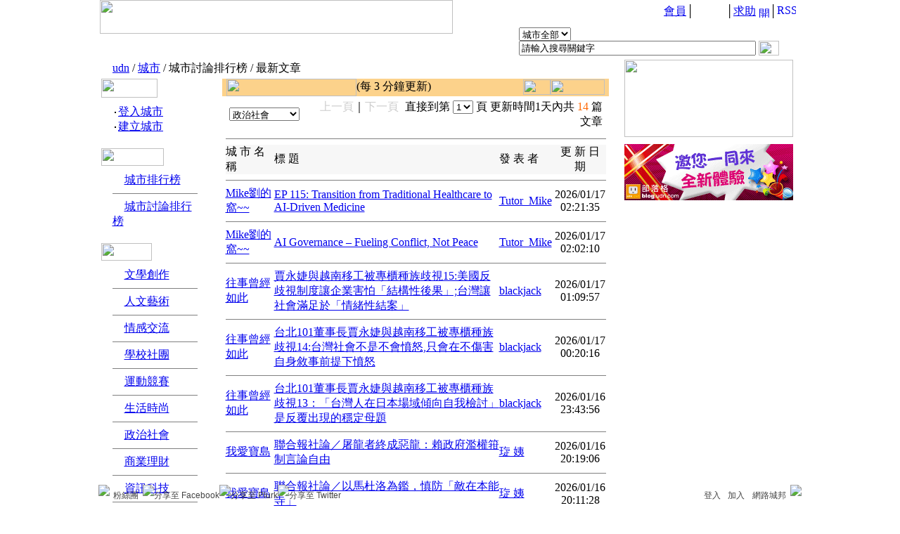

--- FILE ---
content_type: text/html;charset=UTF-8
request_url: https://city.udn.com/rank/forum_rank.jsp?f_ORDER_BY=N&type=ga
body_size: 13457
content:



<html>
  <head>
    <meta http-equiv="Content-Type" content="text/html; charset=UTF-8" />
    <title>udn城市 - 城市討論排行榜 - 最新文章</title>
    <link href="https://g.udn.com/community/img/css_2007/city.css" rel="stylesheet" type="text/css">
    <link href="https://g.udn.com/community/img/css_2007/pscroller.css" rel="stylesheet" type="text/css">
    <meta property="og:image" content="https://g.udn.com/community/img/common_all/blog_logo.gif" />
<script type="text/javascript">
function mmLoadMenus() {
if (window.mm_menu_gh) return;window.mm_menu_gh = new Menu("root",88,20,"",12,"#414141","#FFFFFF","#EAEAEA","#666666","left","middle",4,0,1000,-5,7,true,true,true,5,true,true);mm_menu_gh.addMenuItem("散文雜記", "location='/city/category.jsp?f_TYPE=gh6'");mm_menu_gh.addMenuItem("小說", "location='/city/category.jsp?f_TYPE=gh7'");mm_menu_gh.addMenuItem("詩詞", "location='/city/category.jsp?f_TYPE=gh8'");mm_menu_gh.addMenuItem("奇幻浪漫", "location='/city/category.jsp?f_TYPE=gh4'");mm_menu_gh.addMenuItem("現代文學", "location='/city/category.jsp?f_TYPE=gh3'");mm_menu_gh.addMenuItem("同人創作", "location='/city/category.jsp?f_TYPE=gh9'");mm_menu_gh.addMenuItem("文學賞析", "location='/city/category.jsp?f_TYPE=gh2'");mm_menu_gh.addMenuItem("文學團體", "location='/city/category.jsp?f_TYPE=gh1'");mm_menu_gh.addMenuItem("其他", "location='/city/category.jsp?f_TYPE=gh10'");mm_menu_gh.hideOnMouseOut=true;
mm_menu_gh.bgColor='#FFFFFF';
mm_menu_gh.menuBorder=1;
mm_menu_gh.menuLiteBgColor='#FFFFFF';
mm_menu_gh.menuBorderBgColor='#E6E6E6';window.mm_menu_gg = new Menu("root",88,20,"",12,"#414141","#FFFFFF","#EAEAEA","#666666","left","middle",4,0,1000,-5,7,true,true,true,5,true,true);mm_menu_gg.addMenuItem("藝術天地", "location='/city/category.jsp?f_TYPE=gg1'");mm_menu_gg.addMenuItem("舞蹈戲劇", "location='/city/category.jsp?f_TYPE=gg2'");mm_menu_gg.addMenuItem("繪本插圖", "location='/city/category.jsp?f_TYPE=gg3'");mm_menu_gg.addMenuItem("傳統民俗", "location='/city/category.jsp?f_TYPE=gg4'");mm_menu_gg.addMenuItem("閱讀出版", "location='/city/category.jsp?f_TYPE=gg5'");mm_menu_gg.addMenuItem("影像", "location='/city/category.jsp?f_TYPE=gg6'");mm_menu_gg.addMenuItem("音樂", "location='/city/category.jsp?f_TYPE=gg7'");mm_menu_gg.addMenuItem("其他", "location='/city/category.jsp?f_TYPE=gg9'");mm_menu_gg.hideOnMouseOut=true;
mm_menu_gg.bgColor='#FFFFFF';
mm_menu_gg.menuBorder=1;
mm_menu_gg.menuLiteBgColor='#FFFFFF';
mm_menu_gg.menuBorderBgColor='#E6E6E6';window.mm_menu_gf = new Menu("root",88,20,"",12,"#414141","#FFFFFF","#EAEAEA","#666666","left","middle",4,0,1000,-5,7,true,true,true,5,true,true);mm_menu_gf.addMenuItem("男女話題", "location='/city/category.jsp?f_TYPE=gf1'");mm_menu_gf.addMenuItem("親子家庭", "location='/city/category.jsp?f_TYPE=gf2'");mm_menu_gf.addMenuItem("心靈", "location='/city/category.jsp?f_TYPE=gf3'");mm_menu_gf.addMenuItem("交友聯誼", "location='/city/category.jsp?f_TYPE=gf5'");mm_menu_gf.addMenuItem("婚姻愛情", "location='/city/category.jsp?f_TYPE=gf6'");mm_menu_gf.addMenuItem("交換日記", "location='/city/category.jsp?f_TYPE=gf7'");mm_menu_gf.addMenuItem("單身貴族", "location='/city/category.jsp?f_TYPE=gf8'");mm_menu_gf.addMenuItem("其他", "location='/city/category.jsp?f_TYPE=gf9'");mm_menu_gf.hideOnMouseOut=true;
mm_menu_gf.bgColor='#FFFFFF';
mm_menu_gf.menuBorder=1;
mm_menu_gf.menuLiteBgColor='#FFFFFF';
mm_menu_gf.menuBorderBgColor='#E6E6E6';window.mm_menu_gj = new Menu("root",88,20,"",12,"#414141","#FFFFFF","#EAEAEA","#666666","left","middle",4,0,1000,-5,7,true,true,true,5,true,true);mm_menu_gj.addMenuItem("部落格大賽", "location='/city/category.jsp?f_TYPE=gj6'");mm_menu_gj.addMenuItem("大學", "location='/city/category.jsp?f_TYPE=gj1'");mm_menu_gj.addMenuItem("高中職", "location='/city/category.jsp?f_TYPE=gj2'");mm_menu_gj.addMenuItem("國中", "location='/city/category.jsp?f_TYPE=gj3'");mm_menu_gj.addMenuItem("國小", "location='/city/category.jsp?f_TYPE=gj4'");mm_menu_gj.addMenuItem("社團", "location='/city/category.jsp?f_TYPE=gj5'");mm_menu_gj.addMenuItem("其他", "location='/city/category.jsp?f_TYPE=gj9'");mm_menu_gj.hideOnMouseOut=true;
mm_menu_gj.bgColor='#FFFFFF';
mm_menu_gj.menuBorder=1;
mm_menu_gj.menuLiteBgColor='#FFFFFF';
mm_menu_gj.menuBorderBgColor='#E6E6E6';window.mm_menu_gd = new Menu("root",88,20,"",12,"#414141","#FFFFFF","#EAEAEA","#666666","left","middle",4,0,1000,-5,7,true,true,true,5,true,true);mm_menu_gd.addMenuItem("棒球", "location='/city/category.jsp?f_TYPE=gd2'");mm_menu_gd.addMenuItem("籃球", "location='/city/category.jsp?f_TYPE=gd1'");mm_menu_gd.addMenuItem("高爾夫", "location='/city/category.jsp?f_TYPE=gd3'");mm_menu_gd.addMenuItem("其他球類", "location='/city/category.jsp?f_TYPE=gd4'");mm_menu_gd.addMenuItem("戶外活動", "location='/city/category.jsp?f_TYPE=gd5'");mm_menu_gd.addMenuItem("其他", "location='/city/category.jsp?f_TYPE=gd6'");mm_menu_gd.hideOnMouseOut=true;
mm_menu_gd.bgColor='#FFFFFF';
mm_menu_gd.menuBorder=1;
mm_menu_gd.menuLiteBgColor='#FFFFFF';
mm_menu_gd.menuBorderBgColor='#E6E6E6';window.mm_menu_ge = new Menu("root",88,20,"",12,"#414141","#FFFFFF","#EAEAEA","#666666","left","middle",4,0,1000,-5,7,true,true,true,5,true,true);mm_menu_ge.addMenuItem("收集嗜好", "location='/city/category.jsp?f_TYPE=ge1'");mm_menu_ge.addMenuItem("流行尖端", "location='/city/category.jsp?f_TYPE=ge13'");mm_menu_ge.addMenuItem("購物", "location='/city/category.jsp?f_TYPE=ge12'");mm_menu_ge.addMenuItem("美容", "location='/city/category.jsp?f_TYPE=ge11'");mm_menu_ge.addMenuItem("美食", "location='/city/category.jsp?f_TYPE=ge10'");mm_menu_ge.addMenuItem("寵物", "location='/city/category.jsp?f_TYPE=ge9'");mm_menu_ge.addMenuItem("旅遊", "location='/city/category.jsp?f_TYPE=ge8'");mm_menu_ge.addMenuItem("健康", "location='/city/category.jsp?f_TYPE=ge7'");mm_menu_ge.addMenuItem("家居品味", "location='/city/category.jsp?f_TYPE=ge5'");mm_menu_ge.addMenuItem("星座命理", "location='/city/category.jsp?f_TYPE=ge3'");mm_menu_ge.addMenuItem("動漫", "location='/city/category.jsp?f_TYPE=ge2'");mm_menu_ge.addMenuItem("其他", "location='/city/category.jsp?f_TYPE=ge14'");mm_menu_ge.hideOnMouseOut=true;
mm_menu_ge.bgColor='#FFFFFF';
mm_menu_ge.menuBorder=1;
mm_menu_ge.menuLiteBgColor='#FFFFFF';
mm_menu_ge.menuBorderBgColor='#E6E6E6';window.mm_menu_ga = new Menu("root",88,20,"",12,"#414141","#FFFFFF","#EAEAEA","#666666","left","middle",4,0,1000,-5,7,true,true,true,5,true,true);mm_menu_ga.addMenuItem("政治時事", "location='/city/category.jsp?f_TYPE=ga1'");mm_menu_ga.addMenuItem("公共議題", "location='/city/category.jsp?f_TYPE=ga3'");mm_menu_ga.addMenuItem("社會團體", "location='/city/category.jsp?f_TYPE=ga4'");mm_menu_ga.addMenuItem("國際萬象", "location='/city/category.jsp?f_TYPE=ga2'");mm_menu_ga.addMenuItem("其他", "location='/city/category.jsp?f_TYPE=ga6'");mm_menu_ga.hideOnMouseOut=true;
mm_menu_ga.bgColor='#FFFFFF';
mm_menu_ga.menuBorder=1;
mm_menu_ga.menuLiteBgColor='#FFFFFF';
mm_menu_ga.menuBorderBgColor='#E6E6E6';window.mm_menu_gb = new Menu("root",88,20,"",12,"#414141","#FFFFFF","#EAEAEA","#666666","left","middle",4,0,1000,-5,7,true,true,true,5,true,true);mm_menu_gb.addMenuItem("投資理財", "location='/city/category.jsp?f_TYPE=gb1'");mm_menu_gb.addMenuItem("股市期貨", "location='/city/category.jsp?f_TYPE=gb2'");mm_menu_gb.addMenuItem("企業情報", "location='/city/category.jsp?f_TYPE=gb4'");mm_menu_gb.addMenuItem("職場百態", "location='/city/category.jsp?f_TYPE=gb3'");mm_menu_gb.addMenuItem("經理人", "location='/city/category.jsp?f_TYPE=gb5'");mm_menu_gb.addMenuItem("粉領族", "location='/city/category.jsp?f_TYPE=gb6'");mm_menu_gb.addMenuItem("男人幫", "location='/city/category.jsp?f_TYPE=gb7'");mm_menu_gb.addMenuItem("其他", "location='/city/category.jsp?f_TYPE=gb8'");mm_menu_gb.hideOnMouseOut=true;
mm_menu_gb.bgColor='#FFFFFF';
mm_menu_gb.menuBorder=1;
mm_menu_gb.menuLiteBgColor='#FFFFFF';
mm_menu_gb.menuBorderBgColor='#E6E6E6';window.mm_menu_gc = new Menu("root",88,20,"",12,"#414141","#FFFFFF","#EAEAEA","#666666","left","middle",4,0,1000,-5,7,true,true,true,5,true,true);mm_menu_gc.addMenuItem("電玩遊戲", "location='/city/category.jsp?f_TYPE=gc1'");mm_menu_gc.addMenuItem("硬體週邊", "location='/city/category.jsp?f_TYPE=gc2'");mm_menu_gc.addMenuItem("軟體應用", "location='/city/category.jsp?f_TYPE=gc3'");mm_menu_gc.addMenuItem("手機通訊", "location='/city/category.jsp?f_TYPE=gc4'");mm_menu_gc.addMenuItem("IT人員/程式語法", "location='/city/category.jsp?f_TYPE=gc5'");mm_menu_gc.addMenuItem("網路分享", "location='/city/category.jsp?f_TYPE=gc6'");mm_menu_gc.addMenuItem("其他", "location='/city/category.jsp?f_TYPE=gc7'");mm_menu_gc.hideOnMouseOut=true;
mm_menu_gc.bgColor='#FFFFFF';
mm_menu_gc.menuBorder=1;
mm_menu_gc.menuLiteBgColor='#FFFFFF';
mm_menu_gc.menuBorderBgColor='#E6E6E6';window.mm_menu_gi = new Menu("root",88,20,"",12,"#414141","#FFFFFF","#EAEAEA","#666666","left","middle",4,0,1000,-5,7,true,true,true,5,true,true);mm_menu_gi.addMenuItem("電視", "location='/city/category.jsp?f_TYPE=gi1'");mm_menu_gi.addMenuItem("電影", "location='/city/category.jsp?f_TYPE=gi2'");mm_menu_gi.addMenuItem("日劇", "location='/city/category.jsp?f_TYPE=gi3'");mm_menu_gi.addMenuItem("韓劇", "location='/city/category.jsp?f_TYPE=gi4'");mm_menu_gi.addMenuItem("音樂", "location='/city/category.jsp?f_TYPE=gi5'");mm_menu_gi.addMenuItem("台灣男星", "location='/city/category.jsp?f_TYPE=gi6'");mm_menu_gi.addMenuItem("台灣女星", "location='/city/category.jsp?f_TYPE=gi7'");mm_menu_gi.addMenuItem("台灣團體", "location='/city/category.jsp?f_TYPE=gi8'");mm_menu_gi.addMenuItem("港陸男星", "location='/city/category.jsp?f_TYPE=gi9'");mm_menu_gi.addMenuItem("港陸女星", "location='/city/category.jsp?f_TYPE=gi10'");mm_menu_gi.addMenuItem("港陸團體", "location='/city/category.jsp?f_TYPE=gi11'");mm_menu_gi.addMenuItem("日韓男星", "location='/city/category.jsp?f_TYPE=gi12'");mm_menu_gi.addMenuItem("日韓女星", "location='/city/category.jsp?f_TYPE=gi13'");mm_menu_gi.addMenuItem("日韓團體", "location='/city/category.jsp?f_TYPE=gi14'");mm_menu_gi.addMenuItem("東南亞男星", "location='/city/category.jsp?f_TYPE=gi15'");mm_menu_gi.addMenuItem("東南亞女星", "location='/city/category.jsp?f_TYPE=gi16'");mm_menu_gi.addMenuItem("東南亞團體", "location='/city/category.jsp?f_TYPE=gi17'");mm_menu_gi.addMenuItem("歐美男星", "location='/city/category.jsp?f_TYPE=gi18'");mm_menu_gi.addMenuItem("歐美女星", "location='/city/category.jsp?f_TYPE=gi19'");mm_menu_gi.addMenuItem("歐美團體", "location='/city/category.jsp?f_TYPE=gi20'");mm_menu_gi.addMenuItem("其他", "location='/city/category.jsp?f_TYPE=gi21'");mm_menu_gi.hideOnMouseOut=true;
mm_menu_gi.bgColor='#FFFFFF';
mm_menu_gi.menuBorder=1;
mm_menu_gi.menuLiteBgColor='#FFFFFF';
mm_menu_gi.menuBorderBgColor='#E6E6E6';window.mm_menu_gz = new Menu("root",88,20,"",12,"#414141","#FFFFFF","#EAEAEA","#666666","left","middle",4,0,1000,-5,7,true,true,true,5,true,true);mm_menu_gz.addMenuItem("不分類", "location='/city/category.jsp?f_TYPE=gz1'");mm_menu_gz.hideOnMouseOut=true;
mm_menu_gz.bgColor='#FFFFFF';
mm_menu_gz.menuBorder=1;
mm_menu_gz.menuLiteBgColor='#FFFFFF';
mm_menu_gz.menuBorderBgColor='#E6E6E6';

window.mm_menu_0214160637_0 = new Menu("root",88,20,"",12,"#414141","#FFFFFF","#EAEAEA","#666666","left","middle",4,0,1000,-5,7,true,true,true,5,true,true);
  mm_menu_0214160637_0.addMenuItem("最新建立", "location='https://city.udn.com/rank/city_rank.jsp?f_ORDER_BY=N'");
  mm_menu_0214160637_0.addMenuItem("最高活力", "location='https://city.udn.com/rank/city_rank.jsp?f_ORDER_BY=E'");
  mm_menu_0214160637_0.addMenuItem("最近更新", "location='https://city.udn.com/rank/city_rank.jsp?f_ORDER_BY=F'");
  mm_menu_0214160637_0.addMenuItem("最新推薦", "location='https://city.udn.com/rank/city_rank.jsp?f_ORDER_BY=T'");
  mm_menu_0214160637_0.addMenuItem("最多推薦", "location='https://city.udn.com/rank/city_rank.jsp?f_ORDER_BY=P'");
  mm_menu_0214160637_0.addMenuItem("最多瀏覽", "location='https://city.udn.com/rank/city_rank.jsp?f_ORDER_BY=H'");
  mm_menu_0214160637_0.addMenuItem("最多市民", "location='https://city.udn.com/rank/city_rank.jsp?f_ORDER_BY=C'");
   mm_menu_0214160637_0.hideOnMouseOut=true;
   mm_menu_0214160637_0.bgColor='#FFFFFF';
   mm_menu_0214160637_0.menuBorder=1;
   mm_menu_0214160637_0.menuLiteBgColor='#FFFFFF';
   mm_menu_0214160637_0.menuBorderBgColor='#E6E6E6';
window.mm_menu_0214164652_0 = new Menu("root",88,20,"",12,"#414141","#FFFFFF","#EAEAEA","#666666","left","middle",4,0,1000,-5,7,true,true,true,5,true,true);
  mm_menu_0214164652_0.addMenuItem("最新文章", "location='https://city.udn.com/rank/forum_rank.jsp?f_ORDER_BY=N'");
  mm_menu_0214164652_0.addMenuItem("最新推薦", "location='https://city.udn.com/rank/forum_rank.jsp?f_ORDER_BY=T'");
  mm_menu_0214164652_0.addMenuItem("最多推薦", "location='https://city.udn.com/rank/forum_rank.jsp?f_ORDER_BY=P'");
  mm_menu_0214164652_0.addMenuItem("最多瀏覽", "location='https://city.udn.com/rank/forum_rank.jsp?f_ORDER_BY=H'");
  mm_menu_0214164652_0.addMenuItem("最多回應", "location='https://city.udn.com/rank/forum_rank.jsp?f_ORDER_BY=R'");
   mm_menu_0214164652_0.hideOnMouseOut=true;
   mm_menu_0214164652_0.bgColor='#FFFFFF';
   mm_menu_0214164652_0.menuBorder=1;
   mm_menu_0214164652_0.menuLiteBgColor='#FFFFFF';
   mm_menu_0214164652_0.menuBorderBgColor='#E6E6E6';

mm_menu_0214164652_0.writeMenus();
} // mmLoadMenus()
</script>
    <script language="JavaScript1.2" src="https://g.udn.com/community/js/js2007/common.js"></script>
    <script language="JavaScript1.2" src="https://g.udn.com/community/js/js2007/help.js"></script>
    <script language="JavaScript1.2" src="https://g.udn.com/community/js/js2007/mm_menu_city.js"></script>
    <link rel="alternate" type="application/rss+xml" title="城市討論排行榜｜【最新文章】" href="https://city.udn.com/rank/rss.jsp?id=newpost" />
  
<!-- Begin comScore Tag -->
<script>
  var _comscore = _comscore || [];
  _comscore.push({ c1: "2", c2: "7390954" });
  (function() {
    var s = document.createElement("script"), el = document.getElementsByTagName("script")[0]; s.async = true;
    s.src = (document.location.protocol == "https:" ? "https://sb" : "http://b") + ".scorecardresearch.com/beacon.js";
    el.parentNode.insertBefore(s, el);
  })();
</script>
<noscript>
  <img src="http://b.scorecardresearch.com/p?c1=2&c2=7390954&cv=2.0&cj=1" />
</noscript>
<!-- End comScore Tag -->
<script src="https://p.udn.com.tw/upf/static/common/udn-fingerprint.umd.js?2024112501"></script>
<script>function getCookie(name) {
 var value = "; " + document.cookie;
 var parts = value.split("; " + name + "=");
 if (parts.length == 2) return parts.pop().split(";").shift();
}
var _ga = getCookie('_ga');
var _gaA = _ga.split(".");
var google_id = '';
for (i=2;i<_gaA.length;i++) google_id = google_id+_gaA[i]+'.';
var user_id = getCookie("udnland");
if (typeof user_id === 'undefined') user_id = '';
google_id = google_id.substring(0,google_id.length-1);</script><script>var cat = "[]";
cat = ['blog_city','blog','','',''];
var auth_type = "未登入";
if(user_id != ""){
 auth_type = "已登入_會員";
}
window.dataLayer = window.dataLayer || [];  
dataLayer.push({
 'user_id': user_id,
 'google_id': google_id,
 'cat': cat,
 'content_tag': '',
 'auth_type': auth_type,
 'publication_date': '',
 'content_level':'',
 'ffid': JSON.parse(localStorage.getItem('UDN_FID'))?.FFID,
 'dfid': JSON.parse(localStorage.getItem('UDN_FID'))?.DFID 
});
</script><!-- Data Layer --><!-- Google Tag Manager -->
<script>(function(w,d,s,l,i){w[l]=w[l]||[];w[l].push({'gtm.start':
new Date().getTime(),event:'gtm.js'});var f=d.getElementsByTagName(s)[0],
j=d.createElement(s),dl=l!='dataLayer'?'&l='+l:'';j.async=true;j.src=
'https://www.googletagmanager.com/gtm.js?id='+i+dl;f.parentNode.insertBefore(j,f);
})(window,document,'script','dataLayer','GTM-MZ7WJTV');</script>
<!-- End Google Tag Manager -->
<script>
async function fetchData() {
  try {
    const response = await fetch('/v1/getCK.jsp');
    if (response.ok) {
      return await response.text();
    } else {
      throw new Error('Network response was not ok.');
    }
  } catch (error) {
    console.error('There was a problem with the fetch operation:', error);
  }
}

function analyCookies() {
  let cookies = document.cookie.split(';');
  let cookieList = [];

  for (let i = 0; i < cookies.length; i++) {
    let cookie = cookies[i].trim();
    let [name, value] = cookie.split('=');
    let size = cookie.length;
    cookieList.push({ name, value, size });
  }

  return cookieList;
}

function getTotalCookieSize(cookieList) {
  let totalSize = 0;

  for (let i = 0; i < cookieList.length; i++) {
    totalSize += cookieList[i].size;
  }

  return totalSize;
}

function deleteLargestCookie(cookieList) {
  let largestSize = 0;
  let largestIndex = -1;

  for (let i = 0; i < cookieList.length; i++) {
    if (cookieList[i].size > largestSize) {
      largestSize = cookieList[i].size;
      largestIndex = i;
    }
  }

  if (largestIndex !== -1) {
    document.cookie = cookieList[largestIndex].name + '=; expires=Thu, 01 Jan 1970 00:00:00 UTC; path=/; domain=udn.com;';
  }
}

(async () => {

  let cookieList = analyCookies();
  let totalSize = getTotalCookieSize(cookieList);

  if (totalSize > 7000) {
     await fetchData();   
    deleteLargestCookie(cookieList);
  }
})();

</script>
</head>
  <body>
    <script language="JavaScript1.2">mmLoadMenus();</script>
<!-- 城市 header start -->
<table width="996" border="0" align="center" cellpadding="0" cellspacing="0">
  <tr>
    <td height="66" valign="top" background="https://g.udn.com/community/img/city_all_2007/header_bg.gif"><table width="100%" border="0" cellspacing="0" cellpadding="0">
        <tr>
          <td width="590" valign="top"><img src="https://g.udn.com/community/img/city_all_2007/logo.gif?0318" width="502" height="48" border="0" usemap="#Map" /></td>
          <td><table width="100%" border="0" cellspacing="0" cellpadding="6">
              <tr>
                <td><div align="right" class="common_link"><a href="https://member.udn.com/member/center.jsp?site=city" target="_blank">會員</a>│<kanhanbypass><a href="https://city.udn.com"><img src="https://g.udn.com/community/img/common_all_2007/s_t_1.gif" width="16" height="16" align="absmiddle" border="0" /></a></kanhanbypass><img src="https://g.udn.com/community/img/common_all_2007/arr_1.gif" width="13" height="16" align="absmiddle" /><a href="http://gb.udn.com/gb/blog.udn.com/"><img src="https://g.udn.com/community/img/common_all_2007/s_t_2.gif" width="16" height="16" align="absmiddle" border="0" /></a>│<a href="/service.jsp">求助</a> <a href="javascript:;" onClick="showhelp()"><img src="https://g.udn.com/community/img/common_all_2007/help_header.gif" width="15" height="15" border="0" align="absmiddle" title="開啟/關閉線上求助" alt="開啟/關閉線上求助" /></a>│<a href="https://city.udn.com/rss"><img src="https://g.udn.com/community/img/common_all_2007/RSS.gif" width="27" height="15" border="0" alt="RSS與聯播"></a></div></td>
              </tr>
              <form name="form1" method="post" action="https://city.udn.com/search/search.jsp">
                <tr>
                  <td><select name="select" class="search_form">
                      <option value = "9" selected>城市全部</option>
                      <option value = "0">城市名稱</option>
                      <option value = "1">城市文章</option>
                      <option value = "3">城市相片</option>
                    </select>
                    <input name="Keywords" class="search_form" 
                           id="header_search_input" 
                           onfocus="if(this.value.indexOf('請')!=-1) if(this.style.backgroundColor='#ffffe5')this.value=''" 
                           onblur="if(this.value=='') if(this.style.backgroundColor='#FFF')this.value='請輸入搜尋關鍵字'" 
                           value="請輸入搜尋關鍵字" size="40" />
				    <input name="dtime" type="hidden" value="all" >		   
                  <input type="image" src="https://g.udn.com/community/img/city_all_2007/go.gif" width="29" height="21" border="0" align="absmiddle" /><a href="javascript:;" onClick="h('12104')"><img style="display:none" src="https://g.udn.com/community/img/common_all_2007/help.gif" align="absmiddle" border="0"></a></td>
                </tr>
              </form>
          </table></td>
        </tr>
    </table></td>
  </tr>
</table>

<map name="Map" id="Map">
  <area shape="rect" coords="13,7,52,47" href="http://udn.com/" />
  <area shape="rect" coords="54,7,150,47" href="https://blog.udn.com" />
  <area shape="rect" coords="170,17,221,47" href="https://blog.udn.com" />
  <area shape="rect" coords="241,17,279,47" href="https://city.udn.com" />
  <area shape="rect" coords="311,17,350,47" href="https://album.udn.com" />
  <area shape="rect" coords="382,17,432,47" href="http://dignews.udn.com/">
</map>
<!-- 城市 header end -->
<table width="996" height="874" border="0" align="center" cellpadding="0" cellspacing="0" class="bg">
  <tr> 
    <td valign="top"> 
      <!-- AD Superbanner start -->
      
      
      <!-- AD Superbanner end -->
      <!-- 導覽路徑 start -->
      
<table width="730" border="0" align="center" cellpadding="0" cellspacing="0">
  <tr>
    <td width="15">&nbsp;</td>
    <td><span class="path"><a href="http://udn.com/" class="path"> udn</a> / <a href='https://city.udn.com' class='path'>城市</a> / 城市討論排行榜 / 最新文章</span><a href="javascript:;" onClick="h('12116')"><img style="display:none" src="https://g.udn.com/community/img/common_all_2007/help.gif" hspace="3" align="absmiddle" border="0"></a>
    </td>
    <td align=right>
<iframe src="https://g.udn.com.tw/html/ad_path.htm" width="100%" height="25" marginwidth="0" marginheight="0" scrolling="no" frameborder="0" align="right" id="ad_path" name="ad_path" allowtransparency></iframe>
    </td>
    <td width="30">&nbsp;</td>
  </tr>
</table>
      <!-- 導覽路徑 end -->
      <table width="100%" border="0" cellspacing="1">
        <tr> 
          <td width="169" valign="top">
            <table border="0" align="center" cellpadding="0" cellspacing="0">
              <!-- 會員登入 start -->
              <script>
function getCookie(c_name)
{
if (document.cookie.length>0)
  {
  c_start=document.cookie.indexOf(c_name + "=");
  if (c_start!=-1)
    {
    c_start=c_start + c_name.length+1;
    c_end=document.cookie.indexOf(";",c_start);
    if (c_end==-1) c_end=document.cookie.length;
    return unescape(document.cookie.substring(c_start,c_end));
    }
  }
return "Guest";
}
var a= getCookie('udnmember');
</script>
      <tr>
        <td><table width="100%" border="0" cellspacing="0" cellpadding="0">
          <tr>
            <td class="member_bg1"><table width="100%" border="0" cellspacing="0" cellpadding="0">
              <tr>

 <script>
   if (a == 'Guest'){
  document.write('<td><img src="https://g.udn.com/community/img/city_all_2007/member.gif" width="80" height="27" align="absmiddle"><a href="javascript:;" onClick="h(\'10103\')"><img style="display:none" src="https://g.udn.com/community/img/common_all_2007/help.gif" hspace="3" align="absmiddle" border="0"></a></td>');
     document.write('      <td><div align="right"><a href="#"></a></div></td> ');
    }
           else{
              document.write('<td>');
              document.write('<img src="https://g.udn.com/community/img/city_all_2007/my_title.gif" width="46" height="27"></td>');
            document.write('<td><div align="right"><a href="javascript:window.location.href=\'http://member.udn.com/member/ProcessLogout?redirect='+encodeURIComponent(window.location.href)+'\'"><img src="https://g.udn.com/community/img/city_all_2007/logout.gif" width="42" height="12" border="0"></a></div> </td>');

           }

 </script>
              </tr>
            </table></td>
          </tr>
          <tr>
            <td class="member_bg2"><table width="80%" border="0" align="center" cellpadding="0" cellspacing="0">
              <tr>
                <td height="10"></td>
              </tr>
              <tr><script>
             if (a == 'Guest'){
       document.write('<td height="17" class="t12">‧<a href="javascript:window.location.href=\'http://member.udn.com/member/login.jsp?site=city&redirect='+encodeURIComponent(window.location.href)+'\'">登入城市</a></tr>');
       document.write('<tr><td class="t12">‧<a href="https://city.udn.com/create/create.jsp">建立城市</a></td>');
            }
             else {
       document.write('<td height="17" class="t12">‧<a href="https://blog.udn.com/mycity/index.jsp">我的城市</a></tr>');
       document.write('<tr><td class="t12">‧<a href="https://city.udn.com/create/create.jsp">建立城市</a></td>');
             }
</script>
              </tr>
              <tr>
                <td height="10"></td>
              </tr>
            </table></td>
          </tr>
          <tr>
            <td class="member_bg3"></td>
          </tr>
        </table></td>
      </tr>



              <!-- 會員登入 end -->
              <tr> 
                <td height="10"></td>
              </tr>
              <!-- 城市排行榜選單 start -->
                    <tr>
        <td><table width="152" border="0" cellspacing="0" cellpadding="0">
          <tr>
            <td class="left_table1_1"><img src="https://g.udn.com/community/img/city_all_2007/left_title2.gif" width="89" height="25"></td>
          </tr>
          <tr>
            <td class="left_table1_2"><table width="80%" border="0" align="center" cellpadding="0" cellspacing="0">
              <tr>
                <td height="10"></td>
              </tr>
              <tr>
                <td class="t12"><img src="https://g.udn.com/community/img/city_all_2007/arr.gif" width="13" height="14" border="0" align="absmiddle" /> <a href="https://city.udn.com/rank/city_rank.jsp" name="link17" id="link11" onMouseOver="MM_showMenu(window.mm_menu_0214160637_0,95,0,null,'link17')" onMouseOut="MM_startTimeout();">城市排行榜</a></td>
              </tr>
              <tr>
                <td><hr size="1" noshade /></td>
              </tr>
              <tr>
                <td class="t12"><img src="https://g.udn.com/community/img/city_all_2007/arr.gif" width="13" height="14" border="0" align="absmiddle" /> <a href="https://city.udn.com/rank/forum_rank.jsp" name="link16" id="link16" onMouseOver="MM_showMenu(window.mm_menu_0214164652_0,95,0,null,'link16')" onMouseOut="MM_startTimeout();">城市討論排行榜</a> </td>
              </tr>
              <tr>
                <td height="10"></td>
              </tr>
            </table></td>
          </tr>
          <tr>
            <td class="left_table1_3"></td>
          </tr>
        </table></td>
      </tr>
              <!-- 城市排行榜選單 end -->
              <tr> 
                <td height="10"></td>
              </tr>
              <!-- 城市分類 start -->
              
      <tr>
        <td><table width="152" border="0" cellspacing="0" cellpadding="0">
          <tr>
            <td valign="bottom" class="left_table1_1"><img src="https://g.udn.com/community/img/city_all_2007/left_title1.gif" width="72" height="25" align="absmiddle"><a href="javascript:;" onClick="h('20102')"><img style="display:none" src="https://g.udn.com/community/img/common_all_2007/help.gif" hspace="3" align="absmiddle" border="0"></a></td>
          </tr>
          <tr>
            <td class="left_table1_2"><table width="80%" border="0" align="center" cellpadding="0" cellspacing="0">
              <tr>
                <td height="10"></td>
              </tr>
              
              <tr>
                <td class="t12"><img src="https://g.udn.com/community/img/city_all_2007/arr.gif" width="13" height="14" border="0" align="absmiddle" /> <a href="https://city.udn.com/category.jsp?f_TYPE=gh" name="linkgh" id="linkgh" onMouseOver="MM_showMenu(window.mm_menu_gh,95,0,null,'linkgh')" onMouseOut="MM_startTimeout();">文學創作</a></td>
              </tr>
              
              <tr>
                <td><hr size="1" noshade /></td>
              </tr>
              
              
              <tr>
                <td class="t12"><img src="https://g.udn.com/community/img/city_all_2007/arr.gif" width="13" height="14" border="0" align="absmiddle" /> <a href="https://city.udn.com/category.jsp?f_TYPE=gg" name="linkgg" id="linkgg" onMouseOver="MM_showMenu(window.mm_menu_gg,95,0,null,'linkgg')" onMouseOut="MM_startTimeout();">人文藝術</a></td>
              </tr>
              
              <tr>
                <td><hr size="1" noshade /></td>
              </tr>
              
              
              <tr>
                <td class="t12"><img src="https://g.udn.com/community/img/city_all_2007/arr.gif" width="13" height="14" border="0" align="absmiddle" /> <a href="https://city.udn.com/category.jsp?f_TYPE=gf" name="linkgf" id="linkgf" onMouseOver="MM_showMenu(window.mm_menu_gf,95,0,null,'linkgf')" onMouseOut="MM_startTimeout();">情感交流</a></td>
              </tr>
              
              <tr>
                <td><hr size="1" noshade /></td>
              </tr>
              
              
              <tr>
                <td class="t12"><img src="https://g.udn.com/community/img/city_all_2007/arr.gif" width="13" height="14" border="0" align="absmiddle" /> <a href="https://city.udn.com/category.jsp?f_TYPE=gj" name="linkgj" id="linkgj" onMouseOver="MM_showMenu(window.mm_menu_gj,95,0,null,'linkgj')" onMouseOut="MM_startTimeout();">學校社團</a></td>
              </tr>
              
              <tr>
                <td><hr size="1" noshade /></td>
              </tr>
              
              
              <tr>
                <td class="t12"><img src="https://g.udn.com/community/img/city_all_2007/arr.gif" width="13" height="14" border="0" align="absmiddle" /> <a href="https://city.udn.com/category.jsp?f_TYPE=gd" name="linkgd" id="linkgd" onMouseOver="MM_showMenu(window.mm_menu_gd,95,0,null,'linkgd')" onMouseOut="MM_startTimeout();">運動競賽</a></td>
              </tr>
              
              <tr>
                <td><hr size="1" noshade /></td>
              </tr>
              
              
              <tr>
                <td class="t12"><img src="https://g.udn.com/community/img/city_all_2007/arr.gif" width="13" height="14" border="0" align="absmiddle" /> <a href="https://city.udn.com/category.jsp?f_TYPE=ge" name="linkge" id="linkge" onMouseOver="MM_showMenu(window.mm_menu_ge,95,0,null,'linkge')" onMouseOut="MM_startTimeout();">生活時尚</a></td>
              </tr>
              
              <tr>
                <td><hr size="1" noshade /></td>
              </tr>
              
              
              <tr>
                <td class="t12"><img src="https://g.udn.com/community/img/city_all_2007/arr.gif" width="13" height="14" border="0" align="absmiddle" /> <a href="https://city.udn.com/category.jsp?f_TYPE=ga" name="linkga" id="linkga" onMouseOver="MM_showMenu(window.mm_menu_ga,95,0,null,'linkga')" onMouseOut="MM_startTimeout();">政治社會</a></td>
              </tr>
              
              <tr>
                <td><hr size="1" noshade /></td>
              </tr>
              
              
              <tr>
                <td class="t12"><img src="https://g.udn.com/community/img/city_all_2007/arr.gif" width="13" height="14" border="0" align="absmiddle" /> <a href="https://city.udn.com/category.jsp?f_TYPE=gb" name="linkgb" id="linkgb" onMouseOver="MM_showMenu(window.mm_menu_gb,95,0,null,'linkgb')" onMouseOut="MM_startTimeout();">商業理財</a></td>
              </tr>
              
              <tr>
                <td><hr size="1" noshade /></td>
              </tr>
              
              
              <tr>
                <td class="t12"><img src="https://g.udn.com/community/img/city_all_2007/arr.gif" width="13" height="14" border="0" align="absmiddle" /> <a href="https://city.udn.com/category.jsp?f_TYPE=gc" name="linkgc" id="linkgc" onMouseOver="MM_showMenu(window.mm_menu_gc,95,0,null,'linkgc')" onMouseOut="MM_startTimeout();">資訊科技</a></td>
              </tr>
              
              <tr>
                <td><hr size="1" noshade /></td>
              </tr>
              
              
              <tr>
                <td class="t12"><img src="https://g.udn.com/community/img/city_all_2007/arr.gif" width="13" height="14" border="0" align="absmiddle" /> <a href="https://city.udn.com/category.jsp?f_TYPE=gi" name="linkgi" id="linkgi" onMouseOver="MM_showMenu(window.mm_menu_gi,95,0,null,'linkgi')" onMouseOut="MM_startTimeout();">娛樂粉絲堡</a></td>
              </tr>
              
              <tr>
                <td><hr size="1" noshade /></td>
              </tr>
              
              
              <tr>
                <td class="t12"><img src="https://g.udn.com/community/img/city_all_2007/arr.gif" width="13" height="14" border="0" align="absmiddle" /> <a href="https://city.udn.com/category.jsp?f_TYPE=gz" name="linkgz" id="linkgz" >不分類</a></td>
              </tr>
              
   
              <tr>
                <td height="10"></td>
              </tr>              
            </table></td>
          </tr>
          <tr>
            <td class="left_table1_3"></td>
          </tr>
        </table></td>
      </tr>

              <!-- 城市分類 end -->
              <tr> 
                <td height="10"></td>
              </tr>
              <!-- 城市動態 start -->
              <tr>
  <td height="10">
    <table width="152" border="0" cellspacing="0" cellpadding="0">
      <tr>
        <td class="left_table1_1"><img src="https://g.udn.com/community/img/city_all_2007/left_title10.gif" width="71" height="25" align="absmiddle"><a href="javascript:;" onClick="h('20113')"><img style="display:none" src="https://g.udn.com/community/img/common_all_2007/help.gif" hspace="3" align="absmiddle" border="0"></a></td>
      </tr>
      <tr>
        <td colspan="2" class="left_table1_2">
          <table width="80%" border="0" align="center" cellpadding="0" cellspacing="0">
            <tr>
              <td height="10"></td>
            </tr>
            <tr>
              <td class="t12">‧<a href="https://city.udn.com/list/vote.jsp">進行中投票一覽 </a></td>
            </tr>
            <tr>
              <td><hr size="1" noshade /></td>
            </tr>
            <tr>
              <td class="t12">‧<a href="https://city.udn.com/list/newupgrade.jsp">剛升級的城市</a> </td>
            </tr>
            <tr>
              <td><hr size="1" noshade /></td>
            </tr>
            <tr>
              <td class="t12">‧<a href="https://city.udn.com/list/rename.jsp">改名的城市 </a> </td>
            </tr>
            <tr>
              <td><hr size="1" noshade /></td>
            </tr>
            <tr>
              <td class="t12">‧<a href="https://city.udn.com/list/change_category.jsp">換類別的城市 </a> </td>
            </tr>
            <tr>
              <td><hr size="1" noshade /></td>
            </tr>
            <tr>
              <td class="t12">‧<a href="https://city.udn.com/list/close.jsp">被關閉的城市</a></td>
            </tr>
            <tr>
              <td><hr size="1" noshade /></td>
            </tr>
            <tr>
              <td class="t12">‧<a href="https://city.udn.com/list/deleted.jsp">被刪除的城市 </a></td>
            </tr>
            <tr>
              <td height="10"></td>
            </tr>
          </table>
        </td>
      </tr>
      <tr>
        <td class="left_table1_3"></td>
      </tr>
    </table>
  </td>
</tr>
              <!-- 城市動態 end -->
              <tr> 
                <td height="10"></td>
              </tr>
              <tr> 
                <td> 
                  <table width="100%" border="0" cellspacing="0" cellpadding="0">
                    <tr>
                      <td class="left_table2_1"></td>
                    </tr>
                  </table>
                  <!-- 城邦公告 start -->
                            <table width="100%" border="0" cellspacing="0" cellpadding="0">
            <tr>
                <td class="left_table2_3">
                <table width="100%" border="0" cellspacing="0" cellpadding="0">
                <tr><td><img src="https://g.udn.com/community/img/common_all_2007/left_title3.gif" width="71" height="25" align="absmiddle"><a href="javascript:;" onClick="h('30101')"><img style="display:none" src="https://g.udn.com/community/img/common_all_2007/help.gif" hspace="3" align="absmiddle" border="0"></a></td>
            		<td width="30%">
						<div align="right"><a href="https://city.udn.com/service/board/index.jsp"><img src="https://g.udn.com/community/img/common_all_2007/more.gif" alt="請點按此，閱讀更多的城邦公告！" border="0"></a></div>
                	</td>
                </tr>
                </table>
                </td>
            </tr>          
            <tr>
              <td class="left_table2_2"><table width="80%" border="0" align="center" cellpadding="0" cellspacing="0">
                  <tr>
                    <td height="10"></td>
                  </tr>
                   
                  <tr>
                    <td class="t12">‧<a href="https://city.udn.com/service/board/index.jsp">2010/1/11 新機器上線公告</a></td>
                  </tr>
					        <tr> 
					          <td>
					            <hr size="1" noshade />
					          </td>
					        </tr>                  
                  
                   
                  <tr>
                    <td class="t12">‧<a href="https://city.udn.com/service/board/index.jsp">系統異常通知</a></td>
                  </tr>
					        <tr> 
					          <td>
					            <hr size="1" noshade />
					          </td>
					        </tr>                  
                  
                  
                  <tr>
                    <td height="10"></td>
                  </tr>
              </table></td>
            </tr>
          </table>
                  <!-- 城邦公告 end -->
                  <!-- 網路城邦編輯室 start -->
                            <table width="100%" border="0" cellspacing="0" cellpadding="0">

            <tr>
                <td class="left_table2_3"><img src="https://g.udn.com/community/img/common_all_2007/left_title4.gif" width="109" height="25"></td>
            </tr>
            <tr>
              <td class="left_table2_2">
      <table width="80%" border="0" align="center" cellpadding="0" cellspacing="0">
        <tr> 
          <td height="10"></td>
        </tr>
        <tr> 
          <td class="t12">‧<a href="https://blog.udn.com/webadmin/470188">建立部落格三步驟</a></td>
        </tr>
        <tr> 
          <td>
            <hr size="1" noshade />
          </td>
        </tr>
        <tr> 
          <td class="t12">‧<a href="https://blog.udn.com/webadmin">網路城邦辦公室</a> 
          </td>
        </tr>
        <tr> 
          <td>
            <hr size="1" noshade />
          </td>
        </tr>
        <tr> 
          <td class="t12">‧<a href="https://blog.udn.com/actadmin">Act@網路城邦</a> 
          </td>
        </tr>
        <tr> 
          <td>
            <hr size="1" noshade />
          </td>
        </tr>
		      <tr> 
          <td class="t12">‧<a href="https://blog.udn.com/popoadmin">網路城邦影像處理部</a> </td>
        </tr>
        <tr> 
          <td>
            <hr size="1" noshade />
          </td>
        </tr>
        <tr> 
          <td class="t12">‧<a href="https://blog.udn.com/webadmin/15590">優質新人 
            毛遂自薦</a> </td>
        </tr>
        <tr> 
          <td>
            <hr size="1" noshade />
          </td>
        </tr>
        <tr> 
          <td class="t12">‧<a href="https://blog.udn.com/webadmin/15589">優質新城 
            毛遂自薦</a> </td>
        </tr>
        <tr> 
          <td>
            <hr size="1" noshade />
          </td>
        </tr>
        <tr> 
          <td class="t12">‧<a href="https://blog.udn.com/popoadmin/916470">相簿達人 
            毛遂自薦</a> </td>
        </tr>
		        <tr> 
          <td>
            <hr size="1" noshade />
          </td>
        </tr>
        <tr> 
          <td class="t12">‧<a href="http://www.plurk.com/udn_ugc" target="_blank">網路城邦噗浪</a><img src="http://udn.com/facebook/plurk_1.gif"> 
             </td>
        </tr>
		        <tr> 
          <td>
            <hr size="1" noshade />
          </td>
        </tr>
        <tr> 
          <td class="t12">‧<a href="http://www.facebook.com/udnugc" target="_blank">網路城邦粉絲團</a> <img src="http://udn.com/facebook/facebook_1.gif">
             </td>
        </tr>
        <tr> 
          <td height="10"></td>
        </tr>
      </table>
    </td>
            </tr>
          </table>
                  <!-- 網路城邦編輯室 end -->
                  <table width="100%" border="0" cellspacing="0" cellpadding="0">
                    <tr>
                      <td class="left_table2_4"></td>
                    </tr>
                  </table>
                </td>
              </tr>
            </table>
          </td>
          <td width="570" valign="top">
            <table width="570" border="0" align="center" cellpadding="0" cellspacing="0">
              <tr> 
                <td valign="top"> 
                  <table width="100%" border="0" cellspacing="0" cellpadding="0">
                    <tr> 
                      <td class="main_tablebg_1"></td>
                    </tr>
                    <tr> 
                      <td valign="top" class="main_tablebg_2">
                        <table width="550" border="0" align="center" cellpadding="0" cellspacing="0">
                          <tr> 
                            <td width="6" bgcolor="#FCD28B"><img src="https://g.udn.com/community/img/city_all_2007/mainbar_l.gif" width="6" height="25"></td>
                            <td bgcolor="#FCD28B">
                              <table width="100%" border="0" cellspacing="0" cellpadding="0">
                                <tr> 
                                  <td class="t12"><img src="https://g.udn.com/community/img/city_all_2007/forumrank_title01.gif" width="185" height="25" align="absmiddle">(每 
                                    3 分鐘更新)<a href="javascript:;" onClick="h('20117')"><img style="display:none" src="https://g.udn.com/community/img/common_all_2007/help.gif" hspace="3" align="absmiddle" border="0"></a></td>
                                  <td> 
                                    <div align="right">
                                      
                                      <a href="https://city.udn.com/rank/rss.jsp?id=newpost"><img src="https://g.udn.com/community/img/common_all_2007/rss.gif" width="39" height="22" border="0"></a><a href="#" onClick="window.open('https://city.udn.com/rank/b2b.jsp?id=newpost','','scrollbars=yes,width=300,height=355')"><img src="https://g.udn.com/community/img/common_all_2007/b2b_newpost.gif" width="77" height="22" border="0"></a>
                                      
                                    </div>
                                  </td>
                                </tr>
                              </table>
                            </td>
                            <td width="6" bgcolor="#FCD28B"><img src="https://g.udn.com/community/img/city_all_2007/mainbar_r.gif" width="6" height="25"></td>
                          </tr>
                        </table>
                        <!-- 換頁 start -->
                        <table width="95%" border="0" align="center" cellpadding="0" cellspacing="5" class="font-size12">
                          <tr> 
                            <td width="16%"> 
                              <select class="t12" onChange="window.location.href=(this.options[this.selectedIndex].value)">
  <option value="#">分類瀏覽</option>
  <option value="/rank/forum_rank.jsp?type=all&level=&f_ORDER_BY=N&f_STATE=&f_TIME=">　所有類別</option><option value="/rank/forum_rank.jsp?type=gh&level=&f_ORDER_BY=N&f_STATE=&f_TIME=" >　文學創作</option><option value="/rank/forum_rank.jsp?type=gg&level=&f_ORDER_BY=N&f_STATE=&f_TIME=" >　人文藝術</option><option value="/rank/forum_rank.jsp?type=gf&level=&f_ORDER_BY=N&f_STATE=&f_TIME=" >　情感交流</option><option value="/rank/forum_rank.jsp?type=gj&level=&f_ORDER_BY=N&f_STATE=&f_TIME=" >　學校社團</option><option value="/rank/forum_rank.jsp?type=gd&level=&f_ORDER_BY=N&f_STATE=&f_TIME=" >　運動競賽</option><option value="/rank/forum_rank.jsp?type=ge&level=&f_ORDER_BY=N&f_STATE=&f_TIME=" >　生活時尚</option><option value="/rank/forum_rank.jsp?type=ga&level=&f_ORDER_BY=N&f_STATE=&f_TIME="  selected>　政治社會</option><option value="/rank/forum_rank.jsp?type=gb&level=&f_ORDER_BY=N&f_STATE=&f_TIME=" >　商業理財</option><option value="/rank/forum_rank.jsp?type=gc&level=&f_ORDER_BY=N&f_STATE=&f_TIME=" >　資訊科技</option><option value="/rank/forum_rank.jsp?type=gi&level=&f_ORDER_BY=N&f_STATE=&f_TIME=" >　娛樂粉絲堡</option><option value="/rank/forum_rank.jsp?type=gz&level=&f_ORDER_BY=N&f_STATE=&f_TIME=" >　不分類</option></select>
                            </td>
                            
                                                        <td width="84%" align="right" class="t12">
                              <img src="https://g.udn.com/community/img/common_all_2007/arr_3.gif" width="9" height="9" align="absmiddle" /><font color="#CCCCCC">上一頁</font>｜<font color="#CCCCCC">下一頁</font><img src="https://g.udn.com/community/img/common_all_2007/arr_4.gif" width="9" height="9" align="absmiddle" />直接到第
                              <select onChange="document.location=this.value" class="t12" ><OPTION value="/rank/forum_rank.jsp?type=ga&level=&pno=0&tpno=&f_ORDER_BY=N&f_TIME=" selected>1</option></select>                              
                              頁 更新時間1天內共 <font color="#FF6600">14</font> 篇文章
                            </td>
                          </tr>
                        </table>
                        <!-- 換頁 end -->
                        <!-- 列表 start -->
                        <table width="95%" border="0" align="center" cellpadding="0" cellspacing="0">
                          <tr> 
                            <td colspan="5">
                              <hr size="1" noshade>
                            </td>
                          </tr>
                          <tr> 
                            <td width="23%" bgcolor="#F7F7F7" class="t12">城 市 
                              名 稱</td>
                            <td bgcolor="#F7F7F7" class="t12" width="47%">標 題</td>
                            <td width="16%" bgcolor="#F7F7F7" class="t12">發 表 者</td>
                            <td width="14%" align="center" bgcolor="#F7F7F7" class="t12">更 新 日 期</td>
                          </tr>
                          
                          <tr> 
                            <td colspan="4"> 
                              <hr size="1" noshade>
                            </td>
                          </tr>
                          <tr> 
                            <td width="23%"><a href="https://city.udn.com/16561" class="cityname" alt="政治社會(國際萬象)">Mike劉的窩~~</a></td>
                            <td width="47%"> 
                              
                              <a href="https://city.udn.com/66761/7290917" class="topic">EP 115: Transition from Traditional Healthcare to AI-Driven Medicine</a><br>
                              
                            </td>
                            
                            <td width="16%"><a href="https://blog.udn.com/chihchien180/detail"class="t12" alt="chihchien180">Tutor_Mike</a></td>
                            
                            <td width="14%" align="center" class="t11"><span class="font-size11">2026/01/17 02:21:35</span></td>
                            
                          </tr>
                          
                          
                          <tr> 
                            <td colspan="4"> 
                              <hr size="1" noshade>
                            </td>
                          </tr>
                          <tr> 
                            <td width="23%"><a href="https://city.udn.com/16561" class="cityname" alt="政治社會(國際萬象)">Mike劉的窩~~</a></td>
                            <td width="47%"> 
                              
                              <a href="https://city.udn.com/66761/7290916" class="topic">AI Governance – Fueling Conflict, Not Peace</a><br>
                              
                            </td>
                            
                            <td width="16%"><a href="https://blog.udn.com/chihchien180/detail"class="t12" alt="chihchien180">Tutor_Mike</a></td>
                            
                            <td width="14%" align="center" class="t11"><span class="font-size11">2026/01/17 02:02:10</span></td>
                            
                          </tr>
                          
                          
                          <tr> 
                            <td colspan="4"> 
                              <hr size="1" noshade>
                            </td>
                          </tr>
                          <tr> 
                            <td width="23%"><a href="https://city.udn.com/694" class="cityname" alt="政治社會(政治時事)">往事曾經如此</a></td>
                            <td width="47%"> 
                              
                              <a href="https://city.udn.com/51040/7290914" class="topic">賈永婕與越南移工被專櫃種族歧視15:美國反歧視制度讓企業害怕「結構性後果」;台灣讓社會滿足於「情緒性結案」</a><br>
                              
                            </td>
                            
                            <td width="16%"><a href="https://blog.udn.com/blackjack/detail"class="t12" alt="blackjack">blackjack</a></td>
                            
                            <td width="14%" align="center" class="t11"><span class="font-size11">2026/01/17 01:09:57</span></td>
                            
                          </tr>
                          
                          
                          <tr> 
                            <td colspan="4"> 
                              <hr size="1" noshade>
                            </td>
                          </tr>
                          <tr> 
                            <td width="23%"><a href="https://city.udn.com/694" class="cityname" alt="政治社會(政治時事)">往事曾經如此</a></td>
                            <td width="47%"> 
                              
                              <a href="https://city.udn.com/51040/7290913" class="topic">台北101董事長賈永婕與越南移工被專櫃種族歧視14:台灣社會不是不會憤怒,只會在不傷害自身敘事前提下憤怒</a><br>
                              
                            </td>
                            
                            <td width="16%"><a href="https://blog.udn.com/blackjack/detail"class="t12" alt="blackjack">blackjack</a></td>
                            
                            <td width="14%" align="center" class="t11"><span class="font-size11">2026/01/17 00:20:16</span></td>
                            
                          </tr>
                          
                          
                          <tr> 
                            <td colspan="4"> 
                              <hr size="1" noshade>
                            </td>
                          </tr>
                          <tr> 
                            <td width="23%"><a href="https://city.udn.com/694" class="cityname" alt="政治社會(政治時事)">往事曾經如此</a></td>
                            <td width="47%"> 
                              
                              <a href="https://city.udn.com/51040/7290912" class="topic">台北101董事長賈永婕與越南移工被專櫃種族歧視13&#xff1a;「台灣人在日本場域傾向自我檢討」是反覆出現的穩定母題</a><br>
                              
                            </td>
                            
                            <td width="16%"><a href="https://blog.udn.com/blackjack/detail"class="t12" alt="blackjack">blackjack</a></td>
                            
                            <td width="14%" align="center" class="t11"><span class="font-size11">2026/01/16 23:43:56</span></td>
                            
                          </tr>
                          
                          
                          <tr> 
                            <td colspan="4"> 
                              <hr size="1" noshade>
                            </td>
                          </tr>
                          <tr> 
                            <td width="23%"><a href="https://city.udn.com/20626" class="cityname" alt="政治社會(其他)">我愛寶島</a></td>
                            <td width="47%"> 
                              
                              <a href="https://city.udn.com/70826/7290911" class="topic">聯合報社論&#xff0f;屠龍者終成惡龍&#xff1a;賴政府濫權箝制言論自由</a><br>
                              
                            </td>
                            
                            <td width="16%"><a href="https://blog.udn.com/Kmt2016/detail"class="t12" alt="Kmt2016">琁 姨</a></td>
                            
                            <td width="14%" align="center" class="t11"><span class="font-size11">2026/01/16 20:19:06</span></td>
                            
                          </tr>
                          
                          
                          <tr> 
                            <td colspan="4"> 
                              <hr size="1" noshade>
                            </td>
                          </tr>
                          <tr> 
                            <td width="23%"><a href="https://city.udn.com/20626" class="cityname" alt="政治社會(其他)">我愛寶島</a></td>
                            <td width="47%"> 
                              
                              <a href="https://city.udn.com/70826/7290910" class="topic">聯合報社論&#xff0f;以馬杜洛為鑑&#xff0c;慎防「敵在本能寺」</a><br>
                              
                            </td>
                            
                            <td width="16%"><a href="https://blog.udn.com/Kmt2016/detail"class="t12" alt="Kmt2016">琁 姨</a></td>
                            
                            <td width="14%" align="center" class="t11"><span class="font-size11">2026/01/16 20:11:28</span></td>
                            
                          </tr>
                          
                          <tr> 
                            <td colspan="5">
                              <hr size="1" noshade>
                            </td>
                          </tr>
                          <tr> 
                            <td colspan="5">
                              <a href="http://mobile.udn.com/web/udn_blog.html" target="_blank"><img src="https://g.udn.com.tw/upfiles/B_AC/actadmin/PSN_PHOTO/751/f_10146751_1.gif" border="0"></a>

                             </td>
                          </tr>                          
                          
                          
                          <tr> 
                            <td colspan="4"> 
                              <hr size="1" noshade>
                            </td>
                          </tr>
                          <tr> 
                            <td width="23%"><a href="https://city.udn.com/20626" class="cityname" alt="政治社會(其他)">我愛寶島</a></td>
                            <td width="47%"> 
                              
                              <a href="https://city.udn.com/70826/7290851" class="topic">聯合報社論&#xff0f;一人武林&#xff1a;台股攻上三萬點的美麗與哀愁</a><br>
                              
                              <img src="https://g.udn.com/community/img/city_all_2007/re.gif" width="13" height="15"><a href="https://city.udn.com/70826/7290851?raid=7290908&cate_no=105105#rep7290908" class="t12">
                              台股市值破百兆就在明日&#xff1f;台積電鉅額交易再創歷史新高 ADR盤前反彈

                              </a> 
                              
                            </td>
                            
                            <td width="16%"><a href="https://blog.udn.com/Kmt2016/detail"class="t12" alt="Kmt2016">琁 姨</a></td>
                            
                            <td width="14%" align="center" class="t11"><span class="font-size11">2026/01/16 20:02:12</span></td>
                            
                          </tr>
                          
                          
                          <tr> 
                            <td colspan="4"> 
                              <hr size="1" noshade>
                            </td>
                          </tr>
                          <tr> 
                            <td width="23%"><a href="https://city.udn.com/268" class="cityname" alt="政治社會(政治時事)">時事論壇</a></td>
                            <td width="47%"> 
                              
                              <a href="https://city.udn.com/2976/7290253" class="topic">美軍抓捕委內瑞拉總統馬交諾 -- Cybele Mayes-Osterman等 </a><br>
                              
                              <img src="https://g.udn.com/community/img/city_all_2007/re.gif" width="13" height="15"><a href="https://city.udn.com/2976/7290253?raid=7290899&cate_no=2976#rep7290899" class="t12">
                              歐洲聯軍防衛格林蘭打臉川普 - Tom Durante 

                              </a> 
                              
                            </td>
                            
                            <td width="16%"><a href="https://blog.udn.com/jamesbkh/detail"class="t12" alt="jamesbkh">胡卜凱</a></td>
                            
                            <td width="14%" align="center" class="t11"><span class="font-size11">2026/01/16 15:13:34</span></td>
                            
                          </tr>
                          
                          
                          <tr> 
                            <td colspan="4"> 
                              <hr size="1" noshade>
                            </td>
                          </tr>
                          <tr> 
                            <td width="23%"><a href="https://city.udn.com/268" class="cityname" alt="政治社會(政治時事)">時事論壇</a></td>
                            <td width="47%"> 
                              
                              <a href="https://city.udn.com/2976/7290894" class="topic">可能吹熄燈號的13家連鎖餐廳 -- EmilyAnn Jackman </a><br>
                              
                            </td>
                            
                            <td width="16%"><a href="https://blog.udn.com/jamesbkh/detail"class="t12" alt="jamesbkh">胡卜凱</a></td>
                            
                            <td width="14%" align="center" class="t11"><span class="font-size11">2026/01/16 09:28:31</span></td>
                            
                          </tr>
                          
                          
                          <tr> 
                            <td colspan="4"> 
                              <hr size="1" noshade>
                            </td>
                          </tr>
                          <tr> 
                            <td width="23%"><a href="https://city.udn.com/16561" class="cityname" alt="政治社會(國際萬象)">Mike劉的窩~~</a></td>
                            <td width="47%"> 
                              
                              <a href="https://city.udn.com/66761/7290893" class="topic">The AI-Human Collaboration </a><br>
                              
                            </td>
                            
                            <td width="16%"><a href="https://blog.udn.com/chihchien180/detail"class="t12" alt="chihchien180">Tutor_Mike</a></td>
                            
                            <td width="14%" align="center" class="t11"><span class="font-size11">2026/01/16 07:48:08</span></td>
                            
                          </tr>
                          
                          
                          <tr> 
                            <td colspan="4"> 
                              <hr size="1" noshade>
                            </td>
                          </tr>
                          <tr> 
                            <td width="23%"><a href="https://city.udn.com/16561" class="cityname" alt="政治社會(國際萬象)">Mike劉的窩~~</a></td>
                            <td width="47%"> 
                              
                              <a href="https://city.udn.com/66761/7290889" class="topic">EP 114: AI-Driven Cellular Rejuvenation: The Future of Life and Health</a><br>
                              
                            </td>
                            
                            <td width="16%"><a href="https://blog.udn.com/chihchien180/detail"class="t12" alt="chihchien180">Tutor_Mike</a></td>
                            
                            <td width="14%" align="center" class="t11"><span class="font-size11">2026/01/16 07:18:49</span></td>
                            
                          </tr>
                          
                          
                          <tr> 
                            <td colspan="4"> 
                              <hr size="1" noshade>
                            </td>
                          </tr>
                          <tr> 
                            <td width="23%"><a href="https://city.udn.com/694" class="cityname" alt="政治社會(政治時事)">往事曾經如此</a></td>
                            <td width="47%"> 
                              
                              <a href="https://city.udn.com/51040/7290864" class="topic">台北101董事長賈永婕與越南移工被專櫃種族歧視12:若台灣人到巴黎,美國,日本遇到類似情形,台灣人將有何反應?</a><br>
                              
                            </td>
                            
                            <td width="16%"><a href="https://blog.udn.com/blackjack/detail"class="t12" alt="blackjack">blackjack</a></td>
                            
                            <td width="14%" align="center" class="t11"><span class="font-size11">2026/01/16 02:08:36</span></td>
                            
                          </tr>
                          
                          
                          <tr> 
                            <td colspan="4"> 
                              <hr size="1" noshade>
                            </td>
                          </tr>
                          <tr> 
                            <td width="23%"><a href="https://city.udn.com/694" class="cityname" alt="政治社會(政治時事)">往事曾經如此</a></td>
                            <td width="47%"> 
                              
                              <a href="https://city.udn.com/51040/7290862" class="topic">賈永婕與越南移工被專櫃種族歧視11:賈永婕平定種族歧視爭議在公關上是高分在倫理上是低標在文化後果上是倒退</a><br>
                              
                            </td>
                            
                            <td width="16%"><a href="https://blog.udn.com/blackjack/detail"class="t12" alt="blackjack">blackjack</a></td>
                            
                            <td width="14%" align="center" class="t11"><span class="font-size11">2026/01/16 01:51:44</span></td>
                            
                          </tr>
                          
                          
                          <tr> 
                            <td colspan="5">
                              <hr size="1" noshade>
                            </td>
                          </tr>
                        </table>
                        <!-- 列表 end -->
                        <!-- 換頁 start -->
                        <table width="95%" border="0" align="center" cellpadding="0" cellspacing="5" class="font-size12">
                          <tr> 
                            <td width="16%"> 
                              <select class="t12" onChange="window.location.href=(this.options[this.selectedIndex].value)">
  <option value="#">分類瀏覽</option>
  <option value="/rank/forum_rank.jsp?type=all&level=&f_ORDER_BY=N&f_STATE=&f_TIME=">　所有類別</option><option value="/rank/forum_rank.jsp?type=gh&level=&f_ORDER_BY=N&f_STATE=&f_TIME=" >　文學創作</option><option value="/rank/forum_rank.jsp?type=gg&level=&f_ORDER_BY=N&f_STATE=&f_TIME=" >　人文藝術</option><option value="/rank/forum_rank.jsp?type=gf&level=&f_ORDER_BY=N&f_STATE=&f_TIME=" >　情感交流</option><option value="/rank/forum_rank.jsp?type=gj&level=&f_ORDER_BY=N&f_STATE=&f_TIME=" >　學校社團</option><option value="/rank/forum_rank.jsp?type=gd&level=&f_ORDER_BY=N&f_STATE=&f_TIME=" >　運動競賽</option><option value="/rank/forum_rank.jsp?type=ge&level=&f_ORDER_BY=N&f_STATE=&f_TIME=" >　生活時尚</option><option value="/rank/forum_rank.jsp?type=ga&level=&f_ORDER_BY=N&f_STATE=&f_TIME="  selected>　政治社會</option><option value="/rank/forum_rank.jsp?type=gb&level=&f_ORDER_BY=N&f_STATE=&f_TIME=" >　商業理財</option><option value="/rank/forum_rank.jsp?type=gc&level=&f_ORDER_BY=N&f_STATE=&f_TIME=" >　資訊科技</option><option value="/rank/forum_rank.jsp?type=gi&level=&f_ORDER_BY=N&f_STATE=&f_TIME=" >　娛樂粉絲堡</option><option value="/rank/forum_rank.jsp?type=gz&level=&f_ORDER_BY=N&f_STATE=&f_TIME=" >　不分類</option></select>
                            </td>
                                                        <td width="84%" align="right" class="t12">
                              <img src="https://g.udn.com/community/img/common_all_2007/arr_3.gif" width="9" height="9" align="absmiddle" /><font color="#CCCCCC">上一頁</font>｜<font color="#CCCCCC">下一頁</font><img src="https://g.udn.com/community/img/common_all_2007/arr_4.gif" width="9" height="9" align="absmiddle" />直接到第
                              <select onChange="document.location=this.value" class="t12" ><OPTION value="/rank/forum_rank.jsp?type=ga&level=&pno=0&tpno=&f_ORDER_BY=N&f_TIME=" selected>1</option></select>                              
                              頁 更新時間1天內共 <font color="#FF6600">14</font> 篇文章
                            </td>
                          </tr>
                        </table>
                        <!-- 換頁 end -->
                      </td>
                    </tr>
                    <tr> 
                      <td class="main_tablebg_3"></td>
                    </tr>
                  </table>
                </td>
              </tr>
            </table>
          </td>
        </tr>
      </table>
    </td>
    <td width="260" valign="top">
      <table border="0" align="center" cellpadding="0" cellspacing="0">
        <!-- 城市新手上路 start -->
              <tr>
        <td><img src="https://g.udn.com/community/img/city_all_2007/knowhow.gif" width="240" height="110" border="0" usemap="#Map2" /></td>
      </tr>
<map name="Map2" id="Map2">
  <area shape="rect" coords="16,31,75,99" href="/service/guide/concept.jsp" />
  <area shape="rect" coords="95,31,150,99" href="/service/guide/strategy.jsp" />
  <area shape="rect" coords="172,31,222,100" href="/service/qa/index.jsp?main_id=C2&sub_id=S201" />
</map>
        <!-- 城市新手上路 end -->
        <tr> 
          <td height="10"></td>
        </tr>
        <!-- 廣告 start -->
        <tr><td><a href="http://blog.udn.com" target="_blank"><img src="https://g.udn.com.tw/upfiles/B_AC/actadmin/PSN_PHOTO/642/f_9452642_1.gif" border="0" /></a>
</td></tr>


        <!-- 廣告 end -->
        <tr> 
          <td height="10"></td>
        </tr>
        <tr> 
          <td> 
            <!-- 活動快報 start -->
            		
            <!-- 活動快報 end -->
          </td>
        </tr>
      </table>
    </td>
  </tr>
</table>
<!-- 城市 footer start -->
<table width="996" border="0" align="center" cellpadding="3" cellspacing="0">
  <tr>
    <td colspan="2"><div align="right"> <a href="#top"><img src="https://g.udn.com/community/img/city_all_2007/top.gif" alt="top" width="43" height="18" border="0" /></a></div></td>
  </tr>
  <tr>
    <td height="7" colspan="2" class="footer_bg"></td>
  </tr>
  <tr>
    <td width="642" class="footer">&nbsp;&nbsp;<a href="http://event.udn.com/AD/" target = "_blank"><font color="#FF0000">刊登網站廣告</font></a>︱<a href="http://co.udn.com/CORP/index.html">關於我們</a>︱<a href="https://city.udn.com/service/qa/index.jsp">常見問題</a>︱<a href="https://member.udn.com/member/privacy.htm" target = "_blank">服務條款</a>︱<a href="https://city.udn.com/service/doc/copyright.jsp" target = "_blank">著作權聲明</a>︱<a href="http://www.udngroup.com/members/udn_privacy" target = "_blank">隱私權聲明</a>︱<a href="https://blog.udn.com/webadmin/guestbook">客服</a>　　<textarea style="overflow-x:hidden;overflow-y:hidden;height:1px;width:1px"></textarea></td>
    <td nowrap><div align="right"><span class="copyright">聯合線上公司 著作權所有&copy; udn.com. All Rights Reserved.</span><br />
    </div></td>
  </tr>
</table>

<link href="https://g.udn.com.tw/community/img/css/toolbar.css" rel="stylesheet" type="text/css">
<script src="https://g.udn.com.tw/community/js/jquery-1.4.4.min.js" type="text/javascript"></script>
<script language="javascript1.2" src="https://g.udn.com.tw/community/js/cookieSetup.js"></script>
<script>
var my_tb_display= GetCkValue('my_tb_display');
var account = GetCkValue('udnmember');
var nickname= '';
</script>
<script language="javascript" type="text/javascript">
<!--
// 選單數目
var nav_item = 6;
function nav_show(lv)
{
	if(document.getElementById(lv) && document.getElementById(lv).style.display!='block')
	{
		document.getElementById(lv).style.display='block';
	}
	for(var i=1;i<nav_item+1;i++)
	{
		if(document.getElementById("sub_" + i) && "sub_" + i != lv)
		{
			document.getElementById("sub_" + i).style.display='none';
		}
	}
}

function setfooterbar( my_tb_display ) {
	var pars = 'f_MY_TB_DISPLAY=' + my_tb_display;	
	var myAjax = new Ajax.Request(
			'/blog/manage/set_footerbar.jsp',
			{
				method: 'GET',
				parameters: pars
			});
}

-->
</script>
<script language="javascript" type="text/javascript">
<!--
//var $jq = jQuery.noConflict();
jQuery(function(){
		// FireFox
		jQuery("embed").attr("wmode", "transparent");

    // IE
    var embedTag;
    jQuery("embed").each(function(i) {
        embedTag = jQuery(this).attr("outerHTML");
        if ((embedTag != null) && (embedTag.length > 0)) {
            embedTag = embedTag.replace(/embed /gi, "embed wmode=\"transparent\" ");
            jQuery(this).attr("outerHTML", embedTag);
        }
        // This "else" was added
        else {
            jQuery(this).wrap("<div></div>");
        }
    });		
		if( navigator.platform == 'iPad' || navigator.platform == 'iPhone' || navigator.platform == 'iPod' ) { 
			jQuery("#footerbar").css("position", "static");
			jQuery("#footerbar_open").css("position", "static");
		}		
		document.getElementById('footerbar').style.display = 'block';
		var mystatus = document.getElementById('footerbar').style.display;
		if ( my_tb_display.length > 0 ) {
			document.getElementById('footerbar').style.display = my_tb_display;
			mystatus = my_tb_display;
		}
    if (mystatus == 'none') {  	
        jQuery("#footerbar").slideUp("fast"); 
        jQuery('#footerbar_open').slideDown("fast");    	
    } else {     	
        jQuery('#footerbar').slideDown("fast");
        jQuery('#footerbar_open').slideUp("fast");   	
    }		
    jQuery(".footerbar_switch").click(function(){
    		var status = document.getElementById('footerbar').style.display;   		
        if (status == 'none') {     	
            jQuery('#footerbar').slideDown("fast");
            jQuery('#footerbar_open').slideUp("fast");
            setCookie("my_tb_display","block",false,"/","","","null");
            setfooterbar('block');
        } else {
						// $('#footerbar_open_btn').attr("src",'https://g.udn.com/community/img/common_all_2007/btoolbar_openbar.gif');					
            jQuery("#footerbar").slideUp("fast"); 
            jQuery('#footerbar_open').slideDown("fast");
            setCookie("my_tb_display","none",false,"/","","","null");
            setfooterbar('none');
        }
    });
		
});
-->
</script>
<div id="footerbar_open">

	<div id="footerbar_open_center">
	<div class="footerbar_switch" style="cursor:pointer;" id="footerbar_open_btn"><img src="https://g.udn.com/community/img/common_all_2007/btoolbar_openbar.gif" border="0"></div>
	<!-- /footerbar_open_btn -->
	</div>
	<!-- /footerbar_open_center -->
	
</div>
<!-- /footerbar_open -->

<div id="footerbar" style="text-align:center">

	<div id="tb_periphery">
	
		<div id="tb_periphery_left">
		
			<div class="box">
				
					<a href="http://www.facebook.com/udnugc" target="_blank" title="粉絲團"><img src="https://g.udn.com/community/img/common_all_2007/btoolbar_icon_f.gif" border="0"></a>
				  <a href="http://www.facebook.com/udnugc" target="_blank" class="dfm" onMouseOver="if ( document.getElementById('sub_1').style.display != 'block' ) nav_show('sub_1')" onMouseOut="if ( document.getElementById('sub_1').style.display == 'block' ) document.getElementById('sub_1').style.display = 'none'">粉絲團</a>
					<div id="sub_1" onMouseOver="if ( document.getElementById('sub_1').style.display != 'block' ) nav_show('sub_1')" onMouseOut="if ( document.getElementById('sub_1').style.display == 'block' ) document.getElementById('sub_1').style.display = 'none'">
						<div class="fb-page" data-href="https://www.facebook.com/udnugc" data-width="535" data-height="587" data-hide-cover="false" data-show-facepile="true" data-show-posts="true" data-adapt-container-width="false"><div class="fb-xfbml-parse-ignore"><blockquote cite="https://www.facebook.com/udnugc"><a href="https://www.facebook.com/udnugc">udn部落格</a></blockquote></div></div>
					</div>
				
			</div>
				
			<script src="https://g.udn.com/bookmark/bookmark-new3.js"></script>
			
			
				<div class="tb_interval"></div>
				<div class="box"><a href="javascript:addFacebook();"><img src="https://g.udn.com/community/img/common_all_2007/btoolbar_icon_facebook.gif" title="分享至 Facebook" border="0"></a> <a href="javascript:addPlurk();"><img src="https://g.udn.com/community/img/common_all_2007/btoolbar_icon_plurk.gif" title="分享至 Plurk" border="0"></a> <a href="javascript:addTwitter();"><img src="https://g.udn.com/community/img/common_all_2007/btoolbar_icon_twitter.gif" title="分享至 Twitter" border="0"></a></div>
			
		</div>
		<!-- /tb_periphery_left -->


		
		<div id="tb_periphery_right">		
			<script>
	if (account.length == 0){
		document.write('	<div id="sign" class="box"><a href="javascript:window.location.href=\'https://member.udn.com/member/login.jsp?site=city&redirect='+encodeURIComponent(window.location.href)+'\'" class="alink">登入</a><a href="javascript:window.location.href=\'https://member.udn.com/member/login.jsp?site=city&action=register&redirect='+encodeURIComponent(window.location.href)+'\'" class="alink">加入</a></div>');		
		document.write('			<div class="tb_interval"></div>');
		document.write('			<div onMouseOver="nav_show(\'sub_4\')" onMouseOut="nav_show(\'navigation\')" class="box"><a href="http://blog.udn.com" class="dfm">網路城邦</a>');
		document.write('				<div id="sub_4">');
		document.write('          <table border="0" cellpadding="0" cellspacing="0" style="font:13px/160% Verdana, Arial, Helvetica, sans-serif;width:220px">');
		document.write('            <tr>');
		document.write('              <th><a href="http://dignews.udn.com/forum/">哇新聞</a></th>');
		document.write('              <th><a href="https://city.udn.com/">城市</a></th>');
		document.write('            </tr>');
		document.write('            <tr>');
		document.write('              <td><a href="http://dignews.udn.com/forum/index.jsp">最新討論</a></td>');
		document.write('              <td><a href="https://city.udn.com/rank/forum_rank.jsp?f_ORDER_BY=N">最新文章</a></td>');
		document.write('            </tr>');
		document.write('            <tr>');
		document.write('              <td><a href="http://dignews.udn.com/forum/index.jsp?type=hot">熱門討論</a></td>');
		document.write('              <td><a href="https://city.udn.com/rank/forum_rank.jsp?f_ORDER_BY=T">最新推薦</a></td>');
		document.write('            </tr>');
		document.write('            <tr>');
		document.write('              <th><a href="https://album.udn.com">相簿</a></th>');
		document.write('              <th><a href="https://blog.udn.com">部落格</a></th>');
		document.write('            </tr>');
		document.write('            <tr>');
		document.write('              <td><a href="https://album.udn.com/rank/photo_new.jsp">最新相片</a></td>');
		document.write('              <td><a href="https://blog.udn.com/rank/article_new.jsp">最新文章</a></td>');
		document.write('            </tr>');
		document.write('            <tr>');
		document.write('              <td class="tdline"><a href="https://album.udn.com/rank/photo_newpromote.jsp">最新推薦</a></td>');
		document.write('              <td class="tdline"><a href="https://blog.udn.com/rank/article_newpromote.jsp" class="noline">最新推薦</a></td>');
		document.write('            </tr>');
		document.write('          </table>');
		document.write('        </div>');
		document.write('			</div>');
  } else {
		document.write('			<div id="member_area" onMouseOver="nav_show(\'sub_5\')" onMouseOut="nav_show(\'navigation\')" class="box"><a class="dfm">Hi!</a>');
		document.write('					<div id="sub_5" onMouseOut="nav_show(\'navigation\')">');
		document.write('						<dl>');
		document.write('	            <dd><a href="javascript:window.location.href=\'https://member.udn.com/member/ProcessLogout?redirect='+encodeURIComponent(window.location.href)+'\'">登出</a></dd>');				
		document.write('	            <dd><a href="https://member.udn.com/member/center.jsp">會員中心</a></dd>');					
		document.write('				 			<dd><a href="https://city.udn.com/create/create.jsp">建立城市</a></dd>');
		document.write('	   					<dd><a href="https://album.udn.com/photo/post_multi.jsp">上傳照片</a></dd>');
		document.write('							<dd><a href="https://blog.udn.com/article/post.jsp?xid=' + account.split("").reverse().join("") + '" class="noline">發表文章</a></dd>');
		document.write('						</dl>');
		document.write('					</div>');
		document.write('			</div>');
		document.write('			<div class="tb_interval"></div>');		
		document.write('			<div onMouseOver="nav_show(\'sub_6\')" class="box"><a href="https://blog.udn.com/manage/index.jsp" class="dfm">我的</a>');
		document.write('				<div id="sub_6" onMouseOut="nav_show(\'navigation\')">');
		document.write('					<dl>');
		document.write('					<dd><a href="https://blog.udn.com/' + account + '/guestbook">我的訪客簿</a></dd>');
		document.write('					<dd><a href="https://blog.udn.com/mycity/index.jsp">我的城市</a></dd>');
		document.write('					<dd><a href="https://album.udn.com/' + account + '">我的相簿</a></dd>');
		document.write('					<dd><a href="https://blog.udn.com/' + account + '">我的部落格</a></dd>');
		document.write('					<dd><a href="https://blog.udn.com/manage/index.jsp" class="noline">我的管理中心</a></dd>');
		document.write('					</dl>');
		document.write('				</div>');
		document.write('			</div>');
		document.write('			<div class="tb_interval"></div>');
		document.write('			<div onMouseOver="nav_show(\'sub_4\')" onMouseOut="nav_show(\'navigation\')" class="box"><a class="dfm">網路城邦</a>');
		document.write('        <div id="sub_4">');
		document.write('          <table border="0" cellpadding="0" cellspacing="0" style="font:13px/160% Verdana, Arial, Helvetica, sans-serif;width:220px">');
		document.write('            <tr>');
		document.write('              <th><a href="http://dignews.udn.com/forum/">哇新聞</a></th>');
		document.write('              <th><a href="https://city.udn.com/">城市</a></th>');
		document.write('            </tr>');
		document.write('            <tr>');
		document.write('              <td><a href="http://dignews.udn.com/forum/index.jsp">最新討論</a></td>');
		document.write('              <td><a href="https://city.udn.com/rank/forum_rank.jsp?f_ORDER_BY=N">最新文章</a></td>');
		document.write('            </tr>');
		document.write('            <tr>');
		document.write('              <td><a href="http://dignews.udn.com/forum/index.jsp?type=hot">熱門討論</a></td>');
		document.write('              <td><a href="https://city.udn.com/rank/forum_rank.jsp?f_ORDER_BY=T">最新推薦</a></td>');
		document.write('            </tr>');
		document.write('            <tr>');
		document.write('              <th><a href="https://album.udn.com">相簿</a></th>');
		document.write('              <th><a href="https://blog.udn.com">部落格</a></th>');
		document.write('            </tr>');
		document.write('            <tr>');
		document.write('              <td><a href="https://album.udn.com/rank/photo_new.jsp">最新相片</a></td>');
		document.write('              <td><a href="https://blog.udn.com/rank/article_new.jsp">最新文章</a></td>');
		document.write('            </tr>');
		document.write('            <tr>');
		document.write('              <td class="tdline"><a href="https://album.udn.com/rank/photo_newpromote.jsp">最新推薦</a></td>');
		document.write('              <td class="tdline"><a href="https://blog.udn.com/rank/article_newpromote.jsp" class="noline">最新推薦</a></td>');
		document.write('            </tr>');
		document.write('          </table>');
		document.write('        </div>');
		document.write('			</div>');
  }
</script>		
			<div class="tb_interval"></div>
						
			<div class="box footerbar_switch" style="cursor:pointer"><img src="https://g.udn.com/community/img/common_all_2007/btoolbar_closebar.gif" border="0"></div>
			
			
		</div>
		<!-- /tb_periphery_right -->
		
	</div>
	<!-- /tb_periphery -->
	
</div>
<div id="fb-root"></div>
<script>(function(d, s, id) {
  var js, fjs = d.getElementsByTagName(s)[0];
  if (d.getElementById(id)) return;
  js = d.createElement(s); js.id = id;
  js.src = "//connect.facebook.net/zh_TW/sdk.js#xfbml=1&version=v3.1&appId=373444014290";
  fjs.parentNode.insertBefore(js, fjs);
}(document, 'script', 'facebook-jssdk'));</script>
<!-- /footerbar -->
<!-- run by blog-seednet-01.udn.com -->
<!-- 城市 footer end -->
</body>
</html>